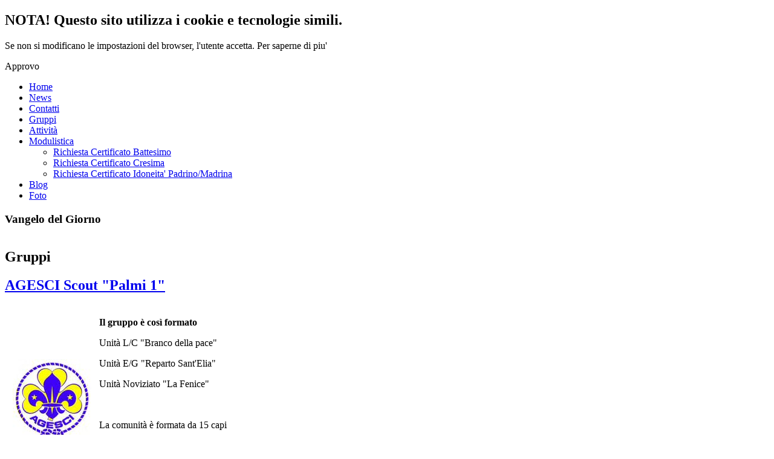

--- FILE ---
content_type: text/html; charset=utf-8
request_url: https://parrocchiasantafamigliapalmi.it/gruppi.html
body_size: 5224
content:
<!DOCTYPE html>
<html dir="ltr" lang="it-it">
<head>
    <base href="https://parrocchiasantafamigliapalmi.it/gruppi.html" />
	<meta http-equiv="content-type" content="text/html; charset=utf-8" />
	<meta name="keywords" content="parrocchia santa famiglia palmi, parrocchia santa famiglia, santa famiglia, santa famiglia palmi, parrocchia ex tenda, parrocchia ex tenda palmi, chiesa ex tenda, chiesa ex tenda palmi, chiesa santa famiglia, chiesa santa famiglia palmi, palmi, parrocchia palmi, orario messe palmi, orario messe, orari messe palmi, orari messe, orario messe chiesa santa famiglia palmi, orario messe parrocchia santa famiglia palmi" />
	<meta name="description" content="Parrocchia Santa Famiglia - Palmi" />
	<meta name="generator" content="Ing. Carmelo Saffioti" />
	<title>Parrocchia Santa Famiglia (Palmi) - Gruppi</title>
	<link href="/gruppi.feed?type=rss" rel="alternate" type="application/rss+xml" title="RSS 2.0" />
	<link href="/gruppi.feed?type=atom" rel="alternate" type="application/atom+xml" title="Atom 1.0" />
	<link href="/templates/template/favicon.ico" rel="shortcut icon" type="image/vnd.microsoft.icon" />
	<link href="/plugins/editors/jckeditor/typography/typography2.php" rel="stylesheet" type="text/css" media="null" attribs="[]" />
	<link href="/modules/mod_nice_social_bookmark/css/nsb.css" rel="stylesheet" type="text/css" />
	<link href="/modules/mod_cookiesaccept/screen.css" rel="stylesheet" type="text/css" />
	<style type="text/css">
.nsb_container a.icons{
	padding:px; float:right; display:inline-block;
}#plusone{padding:px !important;}
#blankBM107{overflow:hidden;width:100%;
background:#ffffff}
	</style>
	<script type="application/json" class="joomla-script-options new">{"csrf.token":"7b560f878e796b1fa9e9fa1c6b6f13cf","system.paths":{"root":"","base":""}}</script>
	<script src="/media/system/js/mootools-core.js?e6c36d28e6c5eafe3cfec48bd1c9078e" type="text/javascript"></script>
	<script src="/media/system/js/core.js?e6c36d28e6c5eafe3cfec48bd1c9078e" type="text/javascript"></script>
	<script src="/media/system/js/mootools-more.js?e6c36d28e6c5eafe3cfec48bd1c9078e" type="text/javascript"></script>
	<script src="/media/jui/js/jquery.min.js?e6c36d28e6c5eafe3cfec48bd1c9078e" type="text/javascript"></script>
	<script src="/media/jui/js/jquery-noconflict.js?e6c36d28e6c5eafe3cfec48bd1c9078e" type="text/javascript"></script>
	<script src="/media/jui/js/jquery-migrate.min.js?e6c36d28e6c5eafe3cfec48bd1c9078e" type="text/javascript"></script>
	<script type="text/javascript">
jQuery(function($) {
			 $('.hasTip').each(function() {
				var title = $(this).attr('title');
				if (title) {
					var parts = title.split('::', 2);
					var mtelement = document.id(this);
					mtelement.store('tip:title', parts[0]);
					mtelement.store('tip:text', parts[1]);
				}
			});
			var JTooltips = new Tips($('.hasTip').get(), {"maxTitleChars": 50,"fixed": false});
		});</script>
	

    <link rel="stylesheet" href="/templates/system/css/system.css" />
    <link rel="stylesheet" href="/templates/system/css/general.css" />
    
    
    <meta name="viewport" content="initial-scale = 1.0, maximum-scale = 1.0, user-scalable = no, width = device-width">

    <!--[if lt IE 9]><script src="http://html5shiv.googlecode.com/svn/trunk/html5.js"></script><![endif]-->
    <link rel="stylesheet" href="/templates/template/css/template.css" media="screen">
    <!--[if lte IE 7]><link rel="stylesheet" href="/templates/template/css/template.ie7.css" media="screen" /><![endif]-->
    <link rel="stylesheet" href="/templates/template/css/template.responsive.css" media="all">
<link rel="stylesheet" type="text/css" href="https://fonts.googleapis.com/css?family=Actor|Raleway&amp;subset=latin">



    <script>if ('undefined' != typeof jQuery) document._artxJQueryBackup = jQuery;</script>
    <script src="/templates/template/jquery.js"></script>
    <script>jQuery.noConflict();</script>

    <script src="/templates/template/script.js"></script>
        <script>if (document._artxJQueryBackup) jQuery = document._artxJQueryBackup;</script>
    <script src="/templates/template/script.responsive.js"></script>



<script>
  (function(i,s,o,g,r,a,m){i['GoogleAnalyticsObject']=r;i[r]=i[r]||function(){
  (i[r].q=i[r].q||[]).push(arguments)},i[r].l=1*new Date();a=s.createElement(o),
  m=s.getElementsByTagName(o)[0];a.async=1;a.src=g;m.parentNode.insertBefore(a,m)
  })(window,document,'script','//www.google-analytics.com/analytics.js','ga');

  ga('create', 'UA-3035690-15', 'auto');
  ga('send', 'pageview');

</script>
<!-- Universal Google Analytics Plugin by PB Web Development -->


</head>
<body>

<div id="art-main">
<nav class="art-nav clearfix">
    <div class="art-nav-inner">
    
<div class="art-hmenu-extra2"><!--googleoff: all-->
<div id="ca_banner" 
    style="bottom:0px;
            ">
    <h2 style="
		">NOTA! Questo sito utilizza i cookie e tecnologie simili.</h2> 
    <p style="
				">Se non si modificano le impostazioni del browser, l'utente accetta.        							<span class="infoplus info_modal" style="">Per saperne di piu'</span>
					        </p>
    <div class="accept" style="">Approvo</div>
</div>
<div id="ca_info" style="">
    <div class="ca_info_close" style=""></div>
        <div id="ca_info_plus" style="">
                    </div>
</div>


<script type="text/javascript">
    jQuery(document).ready(function () { 
	
	function setCookie(c_name,value,exdays)
	{
		var exdate=new Date();
		exdate.setDate(exdate.getDate() + exdays);
		var c_value=escape(value) + ((exdays==null) ? "" : "; expires="+exdate.toUTCString()) + "; path=/";
		document.cookie=c_name + "=" + c_value;
	}
	
	function readCookie(name) {
		var nameEQ = name + "=";
		var ca = document.cookie.split(';');
		for(var i=0;i < ca.length;i++) {
			var c = ca[i];
			while (c.charAt(0)==' ') c = c.substring(1,c.length);
			if (c.indexOf(nameEQ) == 0) return c.substring(nameEQ.length,c.length);
			}
		return null;
	}
    
	var $ca_banner = jQuery('#ca_banner');
    var $ca_infoplus = jQuery('.infoplus.info_modal');
    var $ca_info = jQuery('#ca_info');
    var $ca_info_close = jQuery('.ca_info_close');
    var $ca_infoaccept = jQuery('.accept');
    
	var cookieaccept = readCookie('cookieaccept');
	if(!(cookieaccept == "yes")){
	
		$ca_banner.delay(1000).slideDown('fast'); 
        $ca_infoplus.click(function(){
            $ca_info.fadeIn("fast");
        });
        $ca_info_close.click(function(){
            $ca_info.fadeOut("slow");
        });
        $ca_infoaccept.click(function(){
			setCookie("cookieaccept","yes",365);
            jQuery.post('https://parrocchiasantafamigliapalmi.it/gruppi.html', 'set_cookie=1', function(){});
            $ca_banner.slideUp('slow');
            $ca_info.fadeOut("slow");
        });
       } 
    });
</script>
<!--googleon: all-->
</div>
<ul class="art-hmenu"><li class="item-101"><a href="/">Home</a></li><li class="item-110"><a href="/news.html">News</a></li><li class="item-111"><a href="/contatti.html">Contatti</a></li><li class="item-112 current active"><a class=" active" href="/gruppi.html">Gruppi</a></li><li class="item-113"><a href="/attivita.html">Attività</a></li><li class="item-126 deeper parent"><a href="/modulistica.html">Modulistica</a><ul><li class="item-463"><a href="/modulistica/richiesta-certificato-battesimo.html">Richiesta Certificato Battesimo</a></li><li class="item-464"><a href="/modulistica/richiesta-certificato-cresima.html">Richiesta Certificato Cresima</a></li><li class="item-465"><a href="/modulistica/richiesta-certificato-idoneita.html">Richiesta Certificato Idoneita' Padrino/Madrina</a></li></ul></li><li class="item-148"><a href="/blog.html">Blog</a></li><li class="item-344"><a href="/foto.html">Foto</a></li></ul> 
        </div>
    </nav>
<div class="art-sheet clearfix">
            <div class="art-layout-wrapper clearfix">
                <div class="art-content-layout">
                    <div class="art-content-layout-row">
                        <div class="art-layout-cell art-sidebar1 clearfix">
<div class="art-block clearfix"><div class="art-blockheader"><h3 class="t">Vangelo del Giorno</h3></div><div class="art-blockcontent"><!-- Blank250 Starts Here -->
<div id="blankBM107" >
    <div id="holderBM107">
        <div id="innerBM107">
            <div>
                <script src='https://widgets.chiesacattolica.it/widget-almanacco-v2/widget.php?mods=435361&font=8' async></script>
            </div>
            <div>
            
            </div>
            <div>
                
            </div>
        </div>
    </div>
</div>
<!-- Blank250 Ends Here --></div></div>


                        </div>

                        <div class="art-layout-cell art-content clearfix">
<article class="art-post art-messages"><div class="art-postcontent clearfix"><div id="system-message-container">
	</div>
</div></article><div class="blog"><article class="art-post"><div class="art-postcontent clearfix"><h2><span class="subheading-category">Gruppi</span></h2></div></article><div class="items-leading">
            <div class="leading-0">
            <article class="art-post"><h2 class="art-postheader"><a href="/gruppi/9-scout.html">AGESCI Scout &quot;Palmi 1&quot;</a></h2><div class="art-postcontent clearfix"><div class="art-article"><table style="width: 500px;">
<tbody>
<tr>
<td style="width: 150px; text-align: center;"><img src="/images/icons/scout.jpg" alt="scout" /></td>
<td style="width: 350px;">
<p><strong>Il gruppo è così formato</strong></p>
<p>Unità L/C "Branco della pace"</p>
<p>Unità E/G "Reparto Sant'Elia"</p>
<p>Unità Noviziato "La Fenice"</p>
<p>&nbsp;</p>
<p>La comunità è formata da 15 capi</p>
<p>&nbsp;</p>
<p><span style="color: #303f50;">Capo gruppo</span></p>
<p>Alberto Marafioti</p>
</td>
</tr>
</tbody>
</table> </div></div></article>        </div>
            </div>
                    <div class="items-row cols-1 row-0">
           <div class="item column-1">
    <article class="art-post"><h2 class="art-postheader"><a href="/gruppi/55-anime-purganti-in-attesa.html">Anime purganti in attesa</a></h2><div class="art-postcontent clearfix"><div class="art-article"><table style="width: 500px;">
<tbody>
<tr>
<td style="width: 150px; text-align: center;">&nbsp;</td>
<td style="width: 350px;"><strong style="color: #303f50;">Incontro</strong>
<p style="color: #303f50;">Lunedì ore 17:30</p>
</td>
</tr>
</tbody>
</table> </div></div></article>    </div>
                    <span class="row-separator"></span>
</div>
                            <div class="items-row cols-1 row-1">
           <div class="item column-1">
    <article class="art-post"><h2 class="art-postheader"><a href="/gruppi/16-cenacolo-di-natuzza.html">Cenacolo di Natuzza</a></h2><div class="art-postcontent clearfix"><div class="art-article"><table style="width: 500px;">
<tbody>
<tr>
<td style="width: 150px; text-align: center;"><img src="/images/icons/madonna.jpg" alt="madonna" /></td>
<td style="width: 350px;"><strong style="color: #303f50;">Incontro</strong>
<p style="color: #303f50;">Lunedì 1 ora prima della Santa Messa</p>
<p style="color: #303f50;">&nbsp;</p>
<p style="color: #303f50;">Durante l'incontro:</p>
<p style="color: #303f50;">Esposizione del SS. Sacramento con Rosario meditato, al termine supplica al Cuore Immacolato di Maria Rifugio delle Anime</p>
</td>
</tr>
</tbody>
</table> </div></div></article>    </div>
                    <span class="row-separator"></span>
</div>
                            <div class="items-row cols-1 row-2">
           <div class="item column-1">
    <article class="art-post"><h2 class="art-postheader"><a href="/gruppi/7-gruppo-divina-misericordia.html">Gruppo Divina Misericordia</a></h2><div class="art-postcontent clearfix"><div class="art-article"><table style="width: 500px;">
<tbody>
<tr>
<td style="width: 150px; text-align: center;">&nbsp;<img src="/images/icons/divina_misericordia.jpg" alt="divina misericordia" /></td>
<td style="width: 350px;"><strong style="color: #303f50;">Incontro</strong>
<p style="color: #303f50;">Venerdì ore 15:00</p>
<p>Recita della Coroncina della Divina Misericordia, canti, preghiere, consacrazioni e brani tratti dal Diario di S. M. faustina Kowalska&nbsp;</p>
<p style="color: #303f50;">&nbsp;</p>
<p style="color: #303f50;">1° Venerdì del mese</p>
<p style="color: #303f50;">Esposizione SS. Sacramento, Recita Coroncina della Divina Misericordia, canti e &nbsp;Rosario Eucaristico</p>
<p style="color: #303f50;">&nbsp;</p>
</td>
</tr>
</tbody>
</table> </div></div></article>    </div>
                    <span class="row-separator"></span>
</div>
                            <div class="items-row cols-1 row-3">
           <div class="item column-1">
    <article class="art-post"><h2 class="art-postheader"><a href="/gruppi/101-rinnovamento-carismatico.html">Rinnovamento Carismatico</a></h2><div class="art-postcontent clearfix"><div class="art-article"><table style="width: 500px;">
<tbody>
<tr>
<td style="width: 150px; text-align: center;"><img src="/images/icons/rinnovamento_carismatico.jpg" alt="madonna" width="130" height="177" /></td>
<td style="width: 350px;"><strong style="color: #303f50;">Incontro</strong>
<p style="color: #303f50;">Mercoledì dopo la Santa Messa vespertina</p>
<p style="color: #303f50;">&nbsp;</p>
<p style="color: #303f50;">Durante l'incontro:</p>
<p style="color: #303f50;">Esposizione del SS. Sacramento</p>
</td>
</tr>
</tbody>
</table> </div></div></article>    </div>
                    <span class="row-separator"></span>
</div>
            </div>


                        </div>
                        <div class="art-layout-cell art-sidebar2 clearfix">
<div class="art-block clearfix"><div class="art-blockheader"><h3 class="t">News</h3></div><div class="art-blockcontent"><div class="newsflash">
					<h4 class="newsflash-title">
			<a href="/news/88-natale-in-parrocchia.html">
			Natale in Parrocchia		</a>
		</h4>


	

	<p>Programma di Natale 2025</p>


	<a class="readmore" href="/news/88-natale-in-parrocchia.html">Leggi tutto...</a>					<h4 class="newsflash-title">
			<a href="/news/86-novena-di-natale.html">
			Novena di Natale		</a>
		</h4>


	

	<p>Dal 16 al 24 Dicembre</p>
<p>Da Lunedì a Sabato durante la messa delle 8:30 e 18:00</p>
<p>Ore 19:00 Bambini e Ragazzi</p>
<p>Domenica durante la messa delle 18:00</p>


	<a class="readmore" href="/news/86-novena-di-natale.html">Leggi tutto...</a>					<h4 class="newsflash-title">
			<a href="/news/111-presepe-animato.html">
			Presepe Animato		</a>
		</h4>


	

	26 Dicembre ore 19:00


	<a class="readmore" href="/news/111-presepe-animato.html">Leggi tutto...</a>	</div></div></div><div class="art-block clearfix"><div class="art-blockheader"><h3 class="t">Links Utili</h3></div><div class="art-blockcontent"><ul class="menu"><li class="item-114"><a href="/documenti.html">Documenti</a></li><li class="item-149"><a href="http://www.oppido-palmi.chiesacattolica.it" target="_blank">Diocesi</a></li></ul></div></div>

                        </div>
                    </div>
                </div>
            </div>
<!-- begin nostyle -->
<div class="art-nostyle">
<!-- begin nostyle content -->
<div class="nsb_container"><a id="l1" class="icons" target="_blank" href="http://www.facebook.com/sharer.php?u=https://parrocchiasantafamigliapalmi.it/gruppi.html&amp;title=Parrocchia+Santa+Famiglia+%28Palmi%29+-+Gruppi"><img title="Facebook" src="/modules/mod_nice_social_bookmark/icons/facebook_aqu_32.png" alt="Facebook" /></a><a id="l3" class="icons" target="_blank" href="http://twitter.com/home?status=https://parrocchiasantafamigliapalmi.it/gruppi.html&amp;title=Parrocchia+Santa+Famiglia+%28Palmi%29+-+Gruppi"><img title="Twitter" src="/modules/mod_nice_social_bookmark/icons/twitter_aqu_32.png" alt="Twitter" /></a><a id="l4" class="icons" target="_blank" href="http://digg.com/submit?phase=2&amp;url=https://parrocchiasantafamigliapalmi.it/gruppi.html&amp;title=Parrocchia+Santa+Famiglia+%28Palmi%29+-+Gruppi"><img title="Digg" src="/modules/mod_nice_social_bookmark/icons/digg_aqu_32.png" alt="Digg" /></a><a id="l7" class="icons" target="_blank" href="http://www.google.com/bookmarks/mark?op=edit&amp;bkmk=https://parrocchiasantafamigliapalmi.it/gruppi.html&amp;title=Parrocchia+Santa+Famiglia+%28Palmi%29+-+Gruppi"><img title="Google Bookmarks" src="/modules/mod_nice_social_bookmark/icons/google_aqu_32.png" alt="Google Bookmarks" /></a><a id="l11" class="icons" target="_blank" href="http://www.linkedin.com/shareArticle?mini=true&amp;url=https://parrocchiasantafamigliapalmi.it/gruppi.html&amp;summary=%5B..%5D&amp;source="><img title="linkedin" src="/modules/mod_nice_social_bookmark/icons/linkedin_aqu_32.png" alt="Linkedin" /></a><a id="l21" class="icons" target="_blank" href="http://pinterest.com/"><img title="Pinterest" src="/modules/mod_nice_social_bookmark/icons/pinterest_aqu_32.png" alt="Pinterest" /></a></div><div style="clear:both;"></div><!-- end nostyle content -->
</div>
<!-- end nostyle -->


    </div>
<footer class="art-footer clearfix">
  <div class="art-footer-inner">
<div style="position:relative;display:inline-block;padding-left:42px;padding-right:42px"><br><br><p><a href="/contatti.html">Contatti</a>&nbsp;| <a href="/contatti.html">Dove Siamo</a>&nbsp;| <a href="/attivita.html">Attivita'</a>&nbsp;| <a href="https://www.facebook.com/parrocchiasantafamigliapalmi" target="_blank"><img src="/images/icons/facebook.png" style="vertical-align: middle;"></a>&nbsp; <a href="https://twitter.com/ParrSantFamigla" target="_blank"><img src="/images/icons/twitter.png" style="vertical-align: middle;"></a></p><br><p>Copyright &copy; 2026. All Rights Reserved.</p><br><br><br><br></div>
    <p class="art-page-footer">
        <span id="art-footnote-links">Realizzato da <a href="http://www.carmelosaffioti.it" target="_blank">Ing. Carmelo Saffioti</a>.</span>
    </p>
  </div>
</footer>

</div>



</body>
</html>


--- FILE ---
content_type: text/html; charset=UTF-8
request_url: https://widgets.chiesacattolica.it/widget-almanacco-v2/widget.php?mods=435361&font=8
body_size: 4912
content:
//<script>
    (function () {

        var script = document.querySelector('script[src="https://widgets.chiesacattolica.it/widget-almanacco-v2/widget.php?mods=435361&font=8"]');

        function injectCode(where) {

            var container = document.createElement('div');
            var style = document.createElement('style');

            container.setAttribute('id', 'content6970acc892a30');
            container.setAttribute('class', 'removable');
            container.innerHTML = '<section id="santogiorno6970acc892a30" class="mod6970acc892a30 a-section santogiorno">  <header><span class="a-link">Santo del giorno </a></header>  <a class="section-link" target="_blank" href="https://www.chiesacattolica.it/santo-del-giorno/?data-liturgia=20260121" title="Santo del giorno">Santo del giorno</a>  <span class="saint-a-link">Sant&#8217;Agnese, vergine e martire</span></section><section id="liturgiagiorno6970acc892a30" class="mod6970acc892a30  a-section liturgiagiorno">  <header><span class="a-link" >Liturgia del giorno  </span></header><div class="container-vangelo">  <div class="vangelo" id="vangelo6970acc892a30">Dal Vangelo secondo Marco</div>  <div class="subtitle" id="subtitle6970acc892a30">È lecito in giorno di sabato salvare una vita o ucciderla?</div>  <div class="versetto" id="versetto6970acc892a30">Mc 3,1-6</div></div>  <div class="colore-liturgico" id="liturgico6970acc892a30">Colore liturgico:  <div class="cont-colr"><span class="col-in-itself" style="background:white"></span>bianco</div></div>  <a class="section-link" target="_blank" href="https://www.chiesacattolica.it/liturgia-del-giorno/?data-liturgia=20260121" title="Liturgia del giorno">Liturgia del giorno </a></section><section id="liturgiaore6970acc892a30" class="mod6970acc892a30  a-section liturgiaore">  <header class="reduced"><span class="a-link">Liturgia delle ore </a></header>  <a class="section-link" target="_blank" href="https://www.chiesacattolica.it/la-liturgia-delle-ore/" title="Liturgia delle ore">Liturgia delle ore </a></section><section id="operegiorni6970acc892a30" class="mod6970acc892a30  a-section operegiorni">  <header><span class="a-link" target="_blank" href="//leopereigiorni.chiesacattolica.it/le-opere-i-giorni/del-zotto-g-1496-busto-di-santagnese/">Le opere e i giorni</span></header>  <div id="picture-container6970acc892a30" class="opera-operegiorni" data-img="//leopereigiorni.chiesacattolica.it/wp-content/uploads/sites/38/2025/12/contestobenitipoM5prog1sercd2081424statoinvVdummy-x-wp.jpg" style="background-image:url(\'//leopereigiorni.chiesacattolica.it/wp-content/uploads/sites/38/2025/12/contestobenitipoM5prog1sercd2081424statoinvVdummy-x-wp.jpg\')">    <span class="hide-horizontally">Del Zotto G. (1496), Busto di Sant&#8217;Agnese</span>  </div>   <div class="show-horizontally"> <span>Del Zotto G. (1496), Busto di Sant&#8217;Agnese</span>  </div>  <a class="section-link" target="_blank" href="//leopereigiorni.chiesacattolica.it/le-opere-i-giorni/del-zotto-g-1496-busto-di-santagnese/" title="Le opere e i giorni">Le opere e i giorni </a></section>';

            style.innerHTML = '@font-face {font-family: \'OpenSans\'; font-style: normal; font-weight: 400; src: url(\'https://widgets.chiesacattolica.it/widget-almanacco-v2/assets/dist/fonts/OpenSans-Regular.ttf\') format(\'truetype\');}@font-face {font-family: \'OpenSans\';font-style: normal;font-weight: 600; src: url(\'https://widgets.chiesacattolica.it/widget-almanacco-v2/assets/dist/fonts/OpenSans-SemiBold.ttf\') format(\'truetype\'); }@font-face {font-family: \'OpenSans\';font-style: normal;font-weight: 700; src: url(\'https://widgets.chiesacattolica.it/widget-almanacco-v2/assets/dist/fonts/OpenSans-Bold.ttf\') format(\'truetype\'); }@font-face {font-family: \'OpenSans\';font-style: italic;font-weight: 400; src: url(\'https://widgets.chiesacattolica.it/widget-almanacco-v2/assets/dist/fonts/OpenSans-Italic.ttf\') format(\'truetype\');}@font-face {font-family: \'LibreBaskerville\';font-style: normal;font-weight: 400; src: url(\'https://widgets.chiesacattolica.it/widget-almanacco-v2/assets/dist/fonts/LibreBaskerville-Regular.ttf\') format(\'truetype\');}@font-face {font-family: \'LibreBaskerville\';font-style: normal;font-weight: 700; src: url(\'https://widgets.chiesacattolica.it/widget-almanacco-v2/assets/dist/fonts/LibreBaskerville-Bold.ttf\') format(\'truetype\');}#widget-container6970acc892a30 {font-family: \'OpenSans\'; font-weight: 400; font-size:12px; min-width: 260px; overflow: hidden; text-align: left; border: 1px solid #ebebeb; background-color: #FFF; border-radius:12px!important; box-shadow: 0px 4px 60px 0px rgba(0, 0, 0, 0.10);}#widget-container6970acc892a30 * {min-width: 0; min-height: 0; max-height: none; background: transparent;}#widget-container6970acc892a30 #liturgiagiorno6970acc892a30 header a { display:inline-block;}#widget-container6970acc892a30 #liturgiaore6970acc892a30 header a { display:inline-block;}#widget-container6970acc892a30 #operegiorni6970acc892a30 header a { display:inline-block;}#widget-container6970acc892a30 .head-container { padding-top: 24px!important; padding-bottom: 5px!important;    align-items: center;}#widget-container6970acc892a30 .head-container a{ text-align:center;    display: flex!important;  justify-content: center; }#widget-container6970acc892a30 > div, #widget-container6970acc892a30 section, #widget-container6970acc892a30 header {display:flex; flex-direction:column;} #widget-container6970acc892a30 section {background-color:white}#widget-container6970acc892a30 a, #widget-container6970acc892a30 a:focus {color:inherit !important; text-decoration:none}#widget-container6970acc892a30 a#title6970acc892a30, #widget-container6970acc892a30 a:focus {display: block; }#widget-container6970acc892a30 a:hover {color:inherit !important; text-decoration:underline}#head6970acc892a30 {min-height: 30px; color: #E42B28; padding: 3px 5px; box-sizing: content-box !important; }#head6970acc892a30 img {width: 90%; max-width: 180px; height: auto; }#head6970acc892a30, #head6970acc892a30 * {line-height:12px !important}#widget-container6970acc892a30 .a-section {box-shadow: 0px 4px 60px rgba(0, 0, 0, 0.10); padding: 12px 10px; margin-bottom:12px; border-radius:12px;}#widget-container6970acc892a30 .saint-a-link{color:   #1F1E2F!important; font-family:\'LibreBaskerville\'; font-size: 12px; font-style: normal; font-weight: 400;  font-style: normal;font-weight: 400;}#widget-container6970acc892a30 .a-link{color:   #1F1E2F; font-family: \'OpenSans\'; font-size: 12px; font-style: normal; font-weight: 700;  display: flex!important; padding:0; margin:0; align-items: center; gap:10px;  }#widget-container6970acc892a30 .a-link::after{ height: 12px; padding-left:10px; width: 12px; display: inline-block; background-size:contain; background-repeat:no-repeat;content:\'\'; background-image: url("data:image/svg+xml,%3Csvg width=\'10\' height=\'15\' viewBox=\'0 0 10 15\' fill=\'none\' xmlns=\'http://www.w3.org/2000/svg\'%3E%3Cpath d=\'M2 15C1.71875 15 1.46875 14.9062 1.28125 14.7188C0.875 14.3438 0.875 13.6875 1.28125 13.3125L6.5625 8L1.28125 2.71875C0.875 2.34375 0.875 1.6875 1.28125 1.3125C1.65625 0.90625 2.3125 0.90625 2.6875 1.3125L8.6875 7.3125C9.09375 7.6875 9.09375 8.34375 8.6875 8.71875L2.6875 14.7188C2.5 14.9062 2.25 15 2 15Z\' fill=\'%23AE9854\'/%3E%3C/svg%3E%0A");}#go-left6970acc892a30 {background-image: url("data:image/svg+xml,%3Csvg width=\'10\' height=\'15\' viewBox=\'0 0 10 15\' fill=\'none\' xmlns=\'http://www.w3.org/2000/svg\'%3E%3Cpath d=\'M8 15C7.71875 15 7.46875 14.9062 7.28125 14.7188L1.28125 8.71875C0.875 8.34375 0.875 7.6875 1.28125 7.3125L7.28125 1.3125C7.65625 0.90625 8.3125 0.90625 8.6875 1.3125C9.09375 1.6875 9.09375 2.34375 8.6875 2.71875L3.40625 8L8.6875 13.3125C9.09375 13.6875 9.09375 14.3438 8.6875 14.7188C8.5 14.9062 8.25 15 8 15Z\' fill=\'%23AE9854\'/%3E%3C/svg%3E%0A"); }#go-right6970acc892a30 {background-image: url("data:image/svg+xml,%3Csvg width=\'10\' height=\'15\' viewBox=\'0 0 10 15\' fill=\'none\' xmlns=\'http://www.w3.org/2000/svg\'%3E%3Cpath d=\'M2 15C1.71875 15 1.46875 14.9062 1.28125 14.7188C0.875 14.3438 0.875 13.6875 1.28125 13.3125L6.5625 8L1.28125 2.71875C0.875 2.34375 0.875 1.6875 1.28125 1.3125C1.65625 0.90625 2.3125 0.90625 2.6875 1.3125L8.6875 7.3125C9.09375 7.6875 9.09375 8.34375 8.6875 8.71875L2.6875 14.7188C2.5 14.9062 2.25 15 2 15Z\' fill=\'%23AE9854\'/%3E%3C/svg%3E%0A");}#widget-container6970acc892a30 span.d-wday { text-transform: capitalize; font-weight: 400; }#widget-container6970acc892a30 .colore-liturgico { display:flex; color: var(--primary, #1F1E2F); font-family: "Open Sans"; font-size: 12px; font-style: normal; font-weight: 600; gap:16px; }#widget-container6970acc892a30 .colore-liturgico span.col-in-itself { display:block; height:16px; width:16px; border-radius:16px; border:1px solid #AE9854; box-shadow: 0px 4px 60px 0px #000; }  #go-left6970acc892a30, #go-right6970acc892a30 {cursor: pointer; vertical-align: super; display:block;  width:10px; height:22px; background-position:center; background-repeat:no-repeat; }#current-date6970acc892a30 {padding: 5px;   font-family: \'OpenSans\'; font-size: 12px; color: #000; font-weight: 600; text-transform: uppercase; vertical-align: super;}div#nav6970acc892a30 {  display:flex!important; justify-content: space-between; justify-content: center; align-items: center; gap:10px; align-items: center; flex-direction:row;     padding: 15px 0;}#widget-container6970acc892a30 div.container-vangelo {display:flex; flex-direction:column; gap:5px;  padding-bottom:10px;}#widget-container6970acc892a30 div.subtitle { color: var(--primary, #1F1E2F); font-family: "OpenSans"; font-size: 12px; font-style: italic; font-weight: 400; padding:0; }#widget-container6970acc892a30 div.vangelo { color: var(--primary, #1F1E2F); font-family: "LibreBaskerville"; font-size: 12px; font-style: normal; font-weight: 400; padding:0;   }div.versetto {color: var(--gold-support, #AE9854); font-family: "OpenSans"; font-size: 12px; font-style: normal; font-weight: 400; padding:0;    }#widget-container6970acc892a30 .opera-operegiorni { position:relative; z-index:1; display:flex; flex-direction: column; justify-content: flex-end; margin-top:10px;}#widget-container6970acc892a30 .opera-operegiorni::before { z-index:2; content:""; position:absolute; top:0; left:0; width:100%; height:100%; bottom:0; background: linear-gradient(180deg, rgba(0, 0, 0, 0.00) 0%, rgba(0, 0, 0, 0.50) 100%); border-radius:4px;}.opera-operegiorni span {z-index:3; color: #FFF; font-family: "OpenSans"; font-size: 12px; padding: 20px 10px;  font-style: normal; font-weight: 700;   display:block;}#widget-container6970acc892a30 .a-section { position:relative }#widget-container6970acc892a30 section .section-link { position:absolute; top:0;left:0; width:100%; bottom:0; z-index:4; cursor:pointer; text-indent: -9999px; white-space: nowrap; overflow: hidden; }#widget-container6970acc892a30 section.a-section:hover  .a-link { text-decoration:underline;  }#widget-container6970acc892a30 section.a-section:hover  .section-link:hover {background-color:rgba(255,255,255,0.1)!important;}#content6970acc892a30 {padding:0 5px;}.mod6970acc892a30 > header:not(.reduced) { margin-bottom: 10px; }#widget-container6970acc892a30 .cont-colr {    display: flex; gap: 5px;}#santogiorno6970acc892a30 { }#santogiorno6970acc892a30 > span {font-weight:bold}#santogiorno6970acc892a30 > span > a {padding: 10px 0px; display: block; background: #f3f3f1; border: 1px solid #efefef;}.list6970acc892a30, .list6970acc892a30 > li {font-size:inherit !important}.list6970acc892a30 {padding:0; margin:0; margin-left:10px !important}.list6970acc892a30 > li {list-style:none}.list6970acc892a30 > li:before {content:\'\u2022\'; font-size:.7em; color:#E52323; padding-right:10px}#onhover6970acc892a30 {display:none}.no-hover6970acc892a30:hover {text-decoration:none !important}#picture-container6970acc892a30 {aspect-ratio:1 / 1; border-radius:4px; width:100%; height:100%; background-position:center; background-size:cover;}#onhover-title6970acc892a30 {position: absolute; top: 40%; left: 0; right: 0; padding-top: 10px; color: #f0f0f0!important;}#onhover-description6970acc892a30 {position:absolute; bottom:0; left:0; right:0; padding-bottom:10px}#author6970acc892a30, #when6970acc892a30 {color:#D59421}#widget-container6970acc892a30 .show-horizontally { display: none }#widget-container6970acc892a30  .opera-operegiorni.portrait { background-size: auto 100%; background-repeat:no-repeat;    background-position: center center;  background-color: #000;        }';
            container.appendChild(style);

            where.appendChild(container);

            checkImageAspect();

        }
            /*
                    function injectNav(where) {
                        var container = document.createElement('div');
                        var goLeft = document.createElement('span');
                        var goRight = document.createElement('span');
                        var currentDate = document.createElement('span');

                        container.setAttribute('id', 'nav6970acc892a30');

                                                goLeft.setAttribute('id', 'go-left6970acc892a30');
                        goLeft.setAttribute('class', 'head-navigation');
                        goLeft.appendChild(document.createTextNode(' '));
                        goLeft.addEventListener('click', function(event) { goTo(where, '-1'); });
                        
                                                goRight.setAttribute('id', 'go-right6970acc892a30');
                        goRight.appendChild(document.createTextNode(' '));
                        goRight.addEventListener('click', function(event) { goTo(where, '+1'); });
                        
                        currentDate.setAttribute('id', 'current-date6970acc892a30');
                        // currentDate.appendChild(document.createTextNode('<span class="d-wday">Mercoledì</span> <span class="d-initself">21 gennaio 2026</span>'));
                        currentDate.innerHTML = '<span class="d-wday">Mercoledì</span> <span class="d-initself">21 gennaio 2026</span>';

                        container.appendChild(goLeft);
                        container.appendChild(currentDate);
                        container.appendChild(goRight);

                        where.appendChild(container);
                    }

                    function injectHead(where) {
                        var container = document.createElement('div');
                        var title = document.createElement('a');
                        var imgHeader = document.createElement('img');

                        container.setAttribute('id', 'head6970acc892a30');
                        container.setAttribute('class', 'head-container');

                        title.setAttribute('id', 'title6970acc892a30');
                        title.setAttribute('href', 'https://www.chiesacattolica.it/liturgia-del-giorno/');
                        title.setAttribute('target', '_blank');

                        imgHeader.setAttribute('src', 'https://widgets.chiesacattolica.it//widget-almanacco-v2/resources/almanacco.svg');
                        imgHeader.setAttribute('class', 'alma_scalable');

                        title.appendChild(imgHeader);

                        container.appendChild(title);

                        where.appendChild(container);
                    }
            */
function injectHead(where) {
    // Crea il wrapper richiesto
    var headWrapper = document.createElement('span');
    headWrapper.setAttribute('class', 'widget-head-container');

    // Creazione dell'header
    var headContainer = document.createElement('div');
    headContainer.setAttribute('id', 'head6970acc892a30');
    headContainer.setAttribute('class', 'head-container');

    var title = document.createElement('a');
    title.setAttribute('id', 'title6970acc892a30');
    title.setAttribute('href', 'https://www.chiesacattolica.it/liturgia-del-giorno/');
    title.setAttribute('target', '_blank');

    var imgHeader = document.createElement('img');
    imgHeader.setAttribute('src', 'https://widgets.chiesacattolica.it//widget-almanacco-v2/resources/almanacco.svg');
    imgHeader.setAttribute('class', 'alma_scalable');

    title.appendChild(imgHeader);
    headContainer.appendChild(title);

    // Creazione della navigazione
    var navContainer = document.createElement('div');
    navContainer.setAttribute('id', 'nav6970acc892a30');

    var goLeft = document.createElement('span');
    var goRight = document.createElement('span');
    var currentDate = document.createElement('span');

        goLeft.setAttribute('id', 'go-left6970acc892a30');
    goLeft.setAttribute('class', 'head-navigation');
    goLeft.appendChild(document.createTextNode(' '));
    goLeft.addEventListener('click', function(event) { goTo(where, '-1'); });
    
        goRight.setAttribute('id', 'go-right6970acc892a30');
    goRight.appendChild(document.createTextNode(' '));
    goRight.addEventListener('click', function(event) { goTo(where, '+1'); });
    
    currentDate.setAttribute('id', 'current-date6970acc892a30');
    currentDate.innerHTML = '<span class="d-wday">Mercoledì</span> <span class="d-initself">21 gennaio 2026</span>';

    navContainer.appendChild(goLeft);
    navContainer.appendChild(currentDate);
    navContainer.appendChild(goRight);

    // Inserisce header e navigazione nel wrapper
    headWrapper.appendChild(headContainer);
    headWrapper.appendChild(navContainer);

    // Aggiunge il wrapper al contenitore di destinazione
    where.appendChild(headWrapper);
}

        function goTo(oldContainer, delta) {
            var url = 'https://widgets.chiesacattolica.it/widget-almanacco-v2/widget.php?mods=435361&font=8';
            var urlBase = url.substring(0, url.indexOf('?'));
            var urlParams = url.substring(url.indexOf('?') + 1, url.length).split('&');
            var params = {};
            var currentDate, newDate;
            var newUrl, newScript;

            urlParams.forEach(function(elem) {
                var tmp = elem.split('=');
                params[tmp[0]] = tmp[1];
            });

            if (params.date === undefined) {
                currentDate = new Date();
            } else {
                var tmp = params.date.split('/');
                currentDate = new Date(tmp[2], tmp[1] - 1, tmp[0]);
            }

            newDate = new Date(currentDate.getFullYear(), currentDate.getMonth(), currentDate.getDate() + parseInt(delta));
            params.date = newDate.getDate() + '/' + (newDate.getMonth() + 1) + '/' + newDate.getFullYear();

            newUrl = urlBase + '?';
            for (var key in params) {
                newUrl += key + '=' + params[key] + '&';
            }
            newUrl = newUrl.substring(0, newUrl.length - 1);

            oldContainer.parentNode.removeChild(oldContainer);

            newScript = document.createElement('script');
            newScript.setAttribute('src', newUrl);
            newScript.setAttribute('async', 'async');

            newScript.onload = function () {
    checkImageAspect();
};


            script.parentNode.insertBefore(newScript, script);
            script.parentNode.removeChild(script);
        }


        if ( script != null ) {
                /*
                   // Cerca o crea il contenitore
                var existingContainer = document.querySelector('#widget-container6970acc892a30');
                if (!existingContainer) {
                    existingContainer = document.createElement('div');
                    existingContainer.setAttribute('id', 'widget-container6970acc892a30');
                    script.parentNode.insertBefore(existingContainer, script);
                }

                // Svuota il contenitore prima di iniettare nuovi contenuti
                existingContainer.replaceChildren();

                // Creazione del wrapper per head e nav
                var headWrapper = document.createElement('span');
                headWrapper.setAttribute('class', 'widget-head-container');

                // Inietta head e nav dentro il wrapper
                injectHead(headWrapper);
                injectNav(headWrapper);

                // Aggiunge il wrapper al contenitore
                existingContainer.appendChild(headWrapper);

                // Inietta il resto del contenuto
                injectCode(existingContainer);
                */

            var existingContainer = document.querySelector('#widget-container6970acc892a30');
            if (!existingContainer) {
                existingContainer = document.createElement('div');
                existingContainer.setAttribute('id', 'widget-container6970acc892a30');
                script.parentNode.insertBefore(existingContainer, script);
            }

            // Svuota il contenitore prima di iniettare nuovi contenuti
            existingContainer.replaceChildren();

            // Inietta direttamente l'header completo (header + nav)
            injectHead(existingContainer);

            // Inietta il resto del contenuto
            injectCode(existingContainer);


        }









                /*
                        if (script != null) {

                            var widgetContainer = document.createElement('div');
                            widgetContainer.setAttribute('id', 'widget-container6970acc892a30');
                            script.parentNode.insertBefore(widgetContainer, script);

                            // Creazione del wrapper
                            var headWrapper = document.createElement('span');
                            headWrapper.setAttribute('class', 'widget-head-container');

                            // Inietta head e nav nel wrapper
                            injectHead(headWrapper);
                            injectNav(headWrapper);

                            // Aggiunge il wrapper al container
                            widgetContainer.appendChild(headWrapper);

                            // Inietta il contenuto successivo direttamente nel container
                            injectCode(widgetContainer);
                        }*/
                        function checkImageAspect() {
                            const container = document.querySelector("#widget-container6970acc892a30");
                            if (!container) {

                                return;
                            }

                            const elements = container.querySelectorAll(".opera-operegiorni[data-img]");
                            elements.forEach(function (el) {
                                const imgUrl = el.getAttribute("data-img");
                                const img = new Image();

                                img.onload = function () {
                                  //  alert("Immagine caricata: " + imgUrl + "\nDimensioni: " + img.width + "x" + img.height);

                                    const aspectRatio = img.height / img.width;
                                    if (aspectRatio > 1.2) {
                                        el.classList.add("portrait");



                                    } else {
                                       /// alert("Immagine non portrait");
                                    }

                                    el.style.backgroundImage = "url('" + imgUrl + "')";


                                };

                                img.onerror = function () {
                                    console.log("Errore nel caricamento dell'immagine: " + imgUrl);
                                };

                                img.src = imgUrl;
                            });
                        }






    })();

    //</script>


--- FILE ---
content_type: text/plain
request_url: https://www.google-analytics.com/j/collect?v=1&_v=j102&a=1471671699&t=pageview&_s=1&dl=https%3A%2F%2Fparrocchiasantafamigliapalmi.it%2Fgruppi.html&ul=en-us%40posix&dt=Parrocchia%20Santa%20Famiglia%20(Palmi)%20-%20Gruppi&sr=1280x720&vp=1280x720&_u=IEBAAEABAAAAACAAI~&jid=1437326999&gjid=914498153&cid=1602461739.1768991944&tid=UA-3035690-15&_gid=1106365118.1768991944&_r=1&_slc=1&z=598202613
body_size: -456
content:
2,cG-KKV765796X